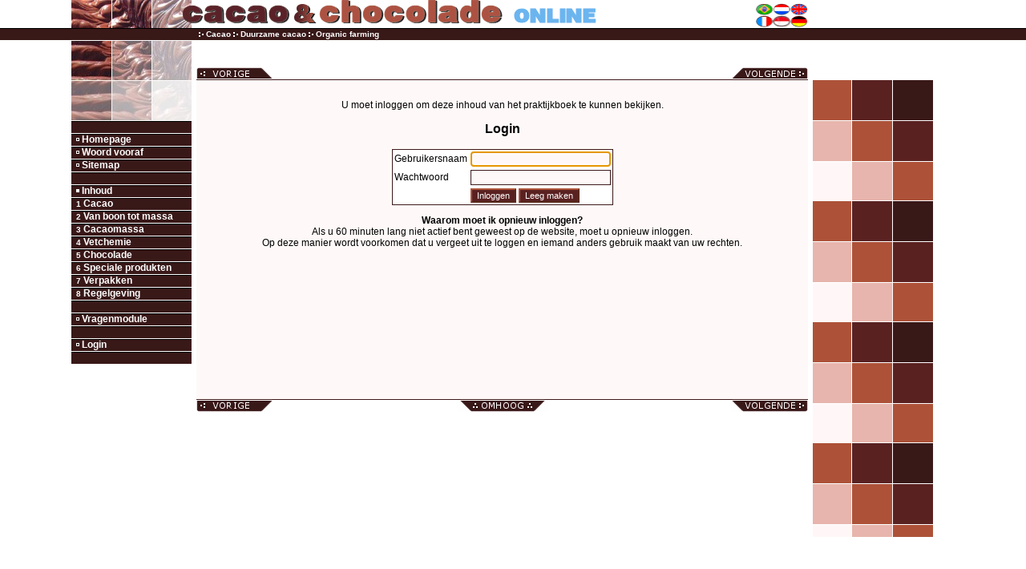

--- FILE ---
content_type: text/html; charset=iso-8859-1
request_url: https://www.cacaochocolade.nl/main.php?lng=2&p=inhoud&h=1&g=5&s=5&z=0&sp=
body_size: 2362
content:
<html>
<head>
<title>.:. Cacao &amp; Chocolade online .:.</title>
<!--<meta http-equiv="page-enter" content="blendtrans(duration=0.2)">-->
<meta http-equiv="X-UA-Compatible" content="IE=10">
<meta name="author" content="TTT software - internet & software oplossingen - www.tttsoftware.nl">
<meta name="copyright" content="(c) 2003-2022 - TTT software - internet & software oplossingen - www.tttsoftware.nl">
<link rel="stylesheet" href="cc.css?v=7" type="text/css">
<script type="text/javascript" src="taal_sel.js"></script>
</head>
<body text="#000000" link="#146395" vlink="#146395" alink="#146395" scroll="auto"><a name="top"></a>
<table width="100%" cellspacing="0" cellpadding="0" height="100%">
  <tr>
    <td width="25%"></td>
    <td width="980" valign="top">
      <table width="100%" cellspacing="0" cellpadding="0">
        <tr>
          <td>
            <table width="100%" cellspacing="0" cellpadding="0">
              <tr>
                <td width="150"><img alt="" src="images/top_left.jpg" width="150" height="35"></td>
                <td width="703"><img alt="" src="images/top_center_nl.gif" width="505" height="35" style="margin-right: 198px"></td>
                <td width="100%" valign="bottom" align="right"><img src="images/taal_nl_en_fr_du_pt_bahasa.gif" width="66" height="30" vspace="1" alt="Nederlands" onmouseover="taal_selectie()"></td>
              </tr>
            </table>
            <div id="taal_sel" name="taal_sel" style="display: none; position: absolute; left: 60%; top: 38px; z-index: 2; border: 1px solid #000000; background-color: #FEFAF4; padding: 8px; text-align: center; width: 150px">
              <nobr>Switch to</nobr><br>
              <br>
              <a href="main.php?lng=1&p=inhoud&h=1&g=5&s=5&z=0&sp="><img class="nob" src="images/taal_english.gif" border="0" vspace="4" alt="English" style="border-bottom: 1px solid #000000"></a><br>
              <br>
			  <nobr>En</nobr><br>
			  <br>
			  <a href="main.php?lng=3&p=inhoud&h=1&g=5&s=5&z=0&sp="><img class="nob" src="images/taal_frans.gif" border="0" vspace="4" alt="Français" style="border-bottom: 1px solid #000000"></a><br>
			  <br>
			  <nobr>Nach</nobr><br>
			  <br>
			  <a href="main.php?lng=4&p=inhoud&h=1&g=5&s=5&z=0&sp="><img class="nob" src="images/taal_duits.gif" border="0" vspace="4" alt="Deutsch" style="border-bottom: 1px solid #000000"></a><br>
			  <br>
			  <nobr>Mudar para</nobr><br>
			  <br>
			  <a href="main.php?lng=5&p=inhoud&h=1&g=5&s=5&z=0&sp="><img class="nob" src="images/taal_portugees.gif" border="0" vspace="4" alt="Português" style="border-bottom: 1px solid #000000"></a><br>
              <br>
			  <nobr>Pindah ke Bahasa</nobr><br>
			  <br>
			  <a href="main.php?lng=6&p=inhoud&h=1&g=5&s=5&z=0&sp="><img class="nob" src="images/taal_bahasa.gif" border="0" vspace="4" alt="Bahasa Indonesia" style="border-bottom: 1px solid #000000"></a><br>
              <br>
              <a href="#" onmouseover="taal_sluiten()">Annuleren</a><br>
            </div>
          </td>
        </tr>
        <tr>
          <td>
            <table width="100%" cellspacing="0" cellpadding="0">
              <tr>
                <td width="150" height="15">&nbsp;</td>
                <td height="15" class="nav_bar">&nbsp;&nbsp;&nbsp;<img src="images/menu_pijl.gif"> <a href='main.php?p=inhoud&h=1' class='top_menu'>Cacao</a> <img src='images/menu_pijl.gif'> <a href='main.php?p=inhoud&h=1&g=5' class='top_menu'>Duurzame cacao</a> <img src='images/menu_pijl.gif'> <a href='main.php?p=inhoud&h=1&g=5&s=5' class='top_menu'>Organic farming</a></td>
                <td width="50" height="15" class="nav_bar"></td>
              </tr>
            </table>
          </td>
        </tr>
        <tr>
          <td height="3">
            <table width="100%" cellspacing="0" cellpadding="0">
              <tr>
                <td width="150" valign="top" style="padding-top: 1px">
<img src="images/center_left_1.jpg" width="150" height="50"><br>
<table width="100%" cellspacing="0" cellpadding="0" id="mnu" style="position: relative" class="menu">
<tr><td><img src="images/center_left_2.jpg" width="150" height="50"></td></tr>
<tr><td background="images/bg_menu.gif" height="16">&nbsp;</td></tr>
<tr><td background="images/bg_menu.gif" height="16" valign="top">&nbsp;&nbsp;<img src="images/vierkant_menu.gif" width="4" height="6" align="middle">&nbsp;<a href="main.php" class="top_menu">Homepage</a></td></tr>
<tr><td background="images/bg_menu.gif" height="16" valign="top">&nbsp;&nbsp;<img src="images/vierkant_menu.gif" width="4" height="6" align="middle">&nbsp;<a href="main.php?p=voorwoord" class="top_menu">Woord vooraf</a></td></tr>
<tr><td background="images/bg_menu.gif" height="16" valign="top">&nbsp;&nbsp;<img src="images/vierkant_menu.gif" width="4" height="6" align="middle">&nbsp;<a href="main.php?p=sitemap" class="top_menu">Sitemap</a></td></tr>
<tr><td background="images/bg_menu.gif" height="16">&nbsp;</td></tr>
<tr><td background="images/bg_menu.gif" height="16" valign="top">&nbsp;&nbsp;<img src="images/vierkant_menu_active.gif" width="4" height="6" align="middle">&nbsp;<a href="main.php?p=inhoud" class="top_menu">Inhoud</a></td></tr>
<tr><td background="images/bg_menu.gif" height="16" valign="top" style="white-space: nowrap"><span class="top_menu">&nbsp;&nbsp;1 </span><a href="main.php?p=inhoud&h=1" class="top_menu">Cacao</a></td></tr>
<tr><td background="images/bg_menu.gif" height="16" valign="top" style="white-space: nowrap"><span class="top_menu">&nbsp;&nbsp;2 </span><a href="main.php?p=inhoud&h=2" class="top_menu" title="Verwerking van boon tot massa">Van boon tot massa</a></td></tr>
<tr><td background="images/bg_menu.gif" height="16" valign="top" style="white-space: nowrap"><span class="top_menu">&nbsp;&nbsp;3 </span><a href="main.php?p=inhoud&h=3" class="top_menu" title="Verwerking van cacaomassa">Cacaomassa</a></td></tr>
<tr><td background="images/bg_menu.gif" height="16" valign="top" style="white-space: nowrap"><span class="top_menu">&nbsp;&nbsp;4 </span><a href="main.php?p=inhoud&h=4" class="top_menu">Vetchemie</a></td></tr>
<tr><td background="images/bg_menu.gif" height="16" valign="top" style="white-space: nowrap"><span class="top_menu">&nbsp;&nbsp;5 </span><a href="main.php?p=inhoud&h=5" class="top_menu">Chocolade</a></td></tr>
<tr><td background="images/bg_menu.gif" height="16" valign="top" style="white-space: nowrap"><span class="top_menu">&nbsp;&nbsp;6 </span><a href="main.php?p=inhoud&h=6" class="top_menu">Speciale produkten</a></td></tr>
<tr><td background="images/bg_menu.gif" height="16" valign="top" style="white-space: nowrap"><span class="top_menu">&nbsp;&nbsp;7 </span><a href="main.php?p=inhoud&h=7" class="top_menu" title="Verpakken en opslaan">Verpakken</a></td></tr>
<tr><td background="images/bg_menu.gif" height="16" valign="top" style="white-space: nowrap"><span class="top_menu">&nbsp;&nbsp;8 </span><a href="main.php?p=inhoud&h=8" class="top_menu">Regelgeving</a></td></tr>
<tr><td background="images/bg_menu.gif" height="16">&nbsp;</td></tr>
<tr><td background="images/bg_menu.gif" height="16" valign="top">&nbsp;&nbsp;<img src="images/vierkant_menu.gif" width="4" height="6" align="middle">&nbsp;<a href="main.php?p=vragen" class="top_menu">Vragenmodule</a></td></tr>
<tr><td background="images/bg_menu.gif" height="16">&nbsp;</td></tr>
<tr><td background="images/bg_menu.gif" height="16" valign="top">&nbsp;&nbsp;<img src="images/vierkant_menu.gif" width="4" height="6" align="middle">&nbsp;<a href="main.php?p=login" class="top_menu">Login</a></td></tr>
<tr><td background="images/bg_menu.gif" height="16">&nbsp;</td></tr>
</table>
<script language="javascript" src="menu.js"></script>                </td>
                <td width="6"><img src="img/leeg.gif" width="6" height="2"></td>
                <td valign="top">
                  <table width="100%" cellspacing="0" cellpadding="0">
                    <tr>
                      <td height="49" valign="bottom">
					    <table width="100%" cellspacing="0" cellpadding="0">
                          <tr valign="bottom">
                            <td width="96"><a href="main.php?p=inhoud&h=1&g=5&s=5&z=0&a=vorige"><img class="nob" src="images/button_vorige.gif" alt="Vorige" width="96" height="15" border="0"></a></td>
                            <td align="center">&nbsp;</td>
                            <td width="96"><a href="main.php?p=inhoud&h=1&g=5&s=5&z=0&a=volgende"><img class="nob" src="images/button_volgende.gif" width="96" height="15" alt="Volgende" border="0"></a></td>
                          </tr>
                        </table>
                      </td>
                    </tr>
                    <tr>
					  <td>
                        <table width="100%" cellspacing="0" cellpadding="10" bgcolor="#FEF9F8">
                          <tr>
						    <td align="center" height="400" class="content-breed" valign="top">
<br>
U moet inloggen om deze inhoud van het praktijkboek te kunnen bekijken.<br>
<br>
<b style="font-size: 16px">Login</b><br>
<br>
<form action="main.php?p=inhoud&a=login&h=1&g=5&s=5&z=0&va="
      method="post" name="f">
<table cellpadding="2" cellspacing="0" class="rand">
	<tr>
		<td>Gebruikersnaam</td>
		<td><input type="text" class="txt" name="user" size="20" value=""></td>
	</tr>
	<tr>
		<td>Wachtwoord</td>
		<td><input type="password" class="txt" name="pass" size="20"></td>
	</tr>
	<tr>
		<td></td>
		<td>
			<input type="submit" class="btn" value="Inloggen">
			<input type="button" class="btn" value="Leeg maken" onclick="legen()">
		</td>
	</tr>
</table>
<input type="hidden" name="aantalmalenfout" value="">
</form>
<script language="javascript"><!--
document.forms.f.user.focus();
function legen() {
	document.forms.f.user.value = '';
	document.forms.f.pass.value = '';
}
// --></script>
<b>Waarom moet ik opnieuw inloggen?</b><br>
Als u 60 minuten lang niet actief bent geweest op de website, moet u opnieuw inloggen.<br>
Op deze manier wordt voorkomen dat u vergeet uit te loggen en iemand anders gebruik maakt van uw rechten.<br>
					          <br>
							</td>
						  </tr>
                        </table>
                      </td>
                    </tr>
					<tr>
					  <td height="49" valign="top">
                        <table width="100%" cellspacing="0" cellpadding="0">
                          <tr>
                            <td width="96"><a href="main.php?p=inhoud&h=1&g=5&s=5&z=0&a=vorige"><img class="nob" src="images/button_vorige_onder.gif" alt="Vorige" width="96" height="15" border="0"></a></td>
                            <td valign="top" align="center"><a href="#top"><img class="nob" src="images/button_omhoog_onder.gif" width="114" height="15" alt="Omhoog" border="0"></a></td>
                            <td width="96"><a href="main.php?p=inhoud&h=1&g=5&s=5&z=0&a=volgende"><img class="nob" src="images/button_volgende_onder.gif" width="96" height="15" alt="Volgende" border="0"></a></td>
                          </tr>
                        </table>
                      </td>
					</tr>
                  </table>
                </td>
              </tr>
            </table>
          </td>
        </tr>
      </table>
    </td>
    <td width="75%" valign="top" align="left">
      <table width="100%" cellspacing="0" cellpadding="0" height="100%">
        <tr>
          <td height="100" colspan="3"><img src="img/leeg.gif" width="2" height="100"></td>	  
		</tr>
        <tr>
          <td width="6"><img src="img/leeg.gif" width="6" height="2"></td>
          <td width="150" background="images/bg_right2.gif" style="background-repeat: repeat-y"></td>		  
          <td></td>
        </tr>
        <tr>
          <td height="50" colspan="3"><img src="img/leeg.gif" width="2" height="50"></td>	  
		</tr>
      </table>
    </td>
  </tr>
</table>
</body>
</html>


--- FILE ---
content_type: text/css
request_url: https://www.cacaochocolade.nl/cc.css?v=7
body_size: 891
content:
body {
	/*
	scrollbar-track-color: #FDF4F3; scrollbar-face-color: #3D191B; scrollbar-arrow-color: #F5FFF9;
	scrollbar-3dlight-color: #CCCCCC; scrollbar-highlight-color: #999999;
	scrollbar-shadow-color: #000000; scrollbar-darkshadow-color: #333333;
	*/
	
	background: #FFFFFF url(images/bg_website.gif) repeat-x 0 0;
	margin: 0;
	padding: 0;
}

body, a, td, input, select, textarea { font-family: Verdana, Helvetica, Sans-serif; }

a {	color: #146395; font-weight: bold; }
a:visited { font-weight: bold; }
a:active { font-weight: bold; }
a:hover { color: #146395; font-weight: bold; text-decoration: none; }

a img, a:visited img { border: 1px solid #146395; }

a img.nob, a:visited img.nob, a:hover img.nob { border: 0px; }

a img.logo, a:visited img.logo { border: 1px solid #3D191B; }

a:hover img, a:hover img.logo { border: 1px solid #AD5239; }
.cke_dialog a:hover img { border: 0; }

@media print { a img, a:visited img { border: 0px; } }

/* letter van de content */
body, td, fieldset { font-size: 12px; color: #000000; } 

/* het menu in de bovenste dunne donderbruine balk */
a.top_menu { color: #FFFFFF; text-decoration: none; }
a.top_menu:hover { color: #FFFFFF; text-decoration: underline; }
a.top_menu:visited, a.top_menu:active { color: #FFFFFF; }
span.top_menu { font-size: 10px; color: #FFFFFF; font-weight: bold; }

/* tabellen */
table.menu td { height: 16px; }
table.rand { border: 1px solid #3D191B; margin-bottom: 4px; margin-top: 2px; background-color: #FFFFFF; }
.rand td { padding-right: 2px; padding-left: 2px; }
table.tien td { font-size: 10px; }
td.caph, td.caph_order { color: #FFFFFF; font-weight: bold; font-size: 70%; padding: 2px; padding-right: 8px; border-bottom: 1px solid #3D191B; background-color: #AD5239; }
td.caph_order { background-color: #5A2121; }
td.capv { font-weight: bold; font-size: 70%; }

td.caph a, td.caph_order a, td.caph a:hover, td.caph_order a:hover { color: #FFFFFF; }

/* formulieren */
.txt, select, textarea { background-color: #FEF9F8; border: 1px solid #3D191B; }
.txtw { border: 1px solid #3D191B; }
.selw { background-color: #FFFFFF; }
.txt_title { border: 1px solid #3D191B; font-size: 16px; }
.btn { background-color: #5A2121; border: 2px outset #AD5239; color: #FFFFFF; font-size: 90%; }

/* rest */
.nav_bar { font-size: 10px; }
.success { color: #009900; font-weight: bold; }
.error { color: #990000; font-weight: bold; }
p.success, p.error { padding: 1em; }
.zoekrt { color: #ff0000; }
.zoekrt2 { color: #FFFFFF; background-color: #ff0000; }

acronym { border-bottom: 1px dashed #3D191B; cursor: help; }

.vraag { font-weight: bold; }
.vraag b { text-decoration: underline; }

/* main bgcolor = #FEF9F8 */

@media print { .noprint { display: none; color: #FFFFFF; background-color: #FFFFFF; } }

td.content, td.content-breed, td.content-breed-wijzigen {
	border-top: 1px solid #3D191B;
	border-bottom: 1px solid #3D191B;
}
td.content-breed {
	padding: 10px 35px 10px 35px;
}
td.content-breed-wijzigen {
	padding: 10px 10px 10px 10px;
}
td.content-breed p, td.content-breed-wijzigen p, td.content-breed li, td.content-breed-wijzigen li {
	line-height: 150%;
}

#mnu img[src^="images/vierkant_menu"] {
	vertical-align: 2px;
}

.content-breed img[src^="images/vierkant_inhoud"] {
    vertical-align: -2px;
}

--- FILE ---
content_type: application/javascript
request_url: https://www.cacaochocolade.nl/menu.js
body_size: 479
content:
var mt = 0;
var st = 0;
var pl = 0;
var lopend = 0; // -1 = vast, 0 = springen, 1 = lopend

function plcMnu() { // menu `lopend` of `springend` op z'n plaats brengen
	if (lopend == 0) {
		mt = st;
	}
	
	if (document.getElementById) {
		document.getElementById('mnu').style.top = mt;
	} else if (document.all) {
		document.all('mnu').style.top = mt;
	}
	
	if (lopend == 1) {
		if (mt < st) {
			mt = mt + 20;
			if (mt > st) {
				mt = st;
			}
		} else if (mt > st) {
			mt = mt - 20
			if (mt < st) {
				mt = st;
			}
		}
		pl = setTimeout('plcMnu()', 10);
	}
}

function setMnu() {
	st = document.body.scrollTop;
	yc = 100; // y correctie: menu pas naar beneden als `bovenste bruine balk + middelse 3 blokjes` uit beeld zijn
	if (st >= yc) {
		st = st - yc;
	} else if (st < yc) {
		st = 0;
	}
	
	if (mt != st) {
		clearTimeout(pl);
		plcMnu();
	}
	
	setTimeout('setMnu()', 1000);
}
if ( ( (document.body.scrollTop) || (document.body.scrollTop >= 0) ) && (lopend != -1) ) {
	if (document.getElementById) {
		mt = document.getElementById('mnu').style.top;	
	} else if (document.all) {
		mt = document.all('mnu').style.top;
	} else {
		mt = 'null';
	}
	
	if (mt != 'null') {
		if (mt == '') {
			mt = 0;
		} else if (mt.indexOf('px') > -1) {
			mt = mt.substring(0, mt.length - 2);
		}
		
		tehoog = true;
		if (screen.height) {
			if (screen.height >= 600) {
				tehoog = false;
			}
		}
		if ( (!tehoog) && (document.body.scrollHeight) ) {
			if (document.body.scrollHeight > 365) {
				tehoog = false;
			} else {
				tehoog = true;
			}
		}
		if (!tehoog) {
			setMnu();
		}
	}
}

--- FILE ---
content_type: application/javascript
request_url: https://www.cacaochocolade.nl/taal_sel.js
body_size: 286
content:
xMousePos = 0;
yMousePos = 0;
sel_to = '';
function taal_selectie() {
	clearTimeout(sel_to);
	captureMousePosition(document);
	
	if (document.getElementById) {
		document.getElementById('taal_sel').style.left = xMousePos - 140;
		document.getElementById('taal_sel').style.display = 'block';
	}
	else if (document.all) {
		document.all['taal_sel'].style.left = xMousePos - 140;
		document.all['taal_sel'].style.display = 'block';
	}
	
	sel_to = setTimeout('taal_sluiten()', 5000);
}
function taal_sluiten() {
	if (document.getElementById) {
		document.getElementById('taal_sel').style.display = 'none';
	}
	else if (document.all) {
		document.all['taal_sel'].style.display = 'none';
	}
	
	clearTimeout(sel_to);
}
/* http://www.breakingpar.com/bkp/home.nsf/Doc?OpenNavigator&U=87256B14007C5C6A87256B4B0005BFA6 */
function captureMousePosition(e) {
	if (document.all) {
        xMousePos = window.event.x+document.body.scrollLeft;
        yMousePos = window.event.y+document.body.scrollTop;
    } else if (document.getElementById) {
        xMousePos = e.pageX;
        yMousePos = e.pageY;
    }
}